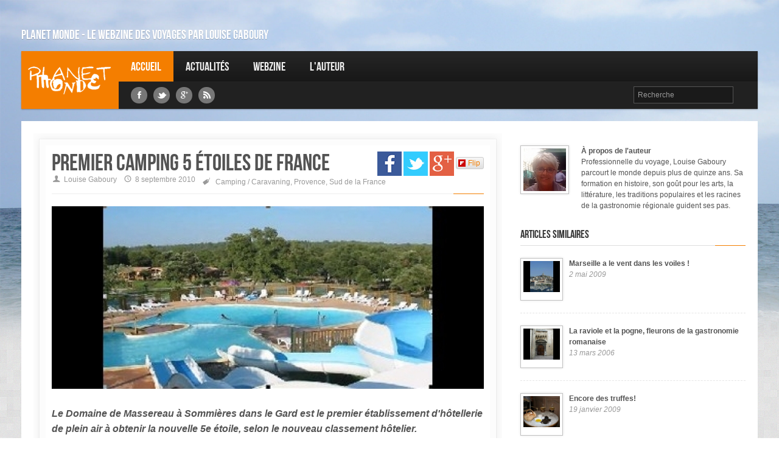

--- FILE ---
content_type: text/html; charset=UTF-8
request_url: https://planetmonde.com/blog/premier-camping-5-etoiles-de-france
body_size: 6538
content:
<!DOCTYPE html>
<!--[if IE 8]>    <html class="no-js ie8 ie" lang="fr-ca"> <![endif]-->
<!--[if IE 9]>    <html class="no-js ie9 ie" lang="fr-ca"> <![endif]-->
<!--[if gt IE 9]><!--> <html class="no-js" lang="fr-ca"> <!--<![endif]-->

	<head>
		<meta charset="utf-8">
		<title>Premier camping 5 étoiles de France - Le webzine des voyages par Louise Gaboury</title>
    	<meta name="description" content="Le Domaine de Massereau à Sommières dans le Gard est le premier établissement d'hôtellerie de plein air à obtenir la nouvelle 5e étoile, selon le nouveau classement hôtelier." />
    	<meta name="keywords" content="" />
		<meta name="author" content="Louise Gaboury" />
		<meta name="robots" content="index, follow">
		<meta name="viewport" content="width=device-width, initial-scale=1.0">
		<meta name="google-site-verification" content="23CD6cPN6DTKDcGpxQlLZfdszxxFS2Ax3Z73lVCIMVE" />
    		      <meta property="og:image" content="https://planetmonde.com//public/media/images/blog_entetes/image/camping-5-etoiles.jpg"/>
	      <meta property="og:image:type" content="image/jpeg">
	      <meta property="og:url" content="https://planetmonde.com/blog/premier-camping-5-etoiles-de-france"/>
	      <meta property="og:title" content="Premier camping 5 étoiles de France - Planet Monde"/>
	      <meta property="og:description" content="Le Domaine de Massereau à Sommières dans le Gard est le premier établissement d'hôtellerie de plein air à obtenir la nouvelle 5e étoile, selon le nouveau classement hôtelier."/>
	    
		<!-- Styles -->
		<link rel="stylesheet" href="https://planetmonde.com//public/static/project/frenzy/css/frenzy-orange.css">
		<link rel="stylesheet" href="https://planetmonde.com//public/static/project/js/h5lightbox/jquery.h5-lightbox.css">
		<link rel="stylesheet" href="https://planetmonde.com//public/static/project/js/featherlight/featherlight.min.css">
		<link rel="stylesheet" href="https://planetmonde.com//public/static/project/css/project.css">

		<!-- Fav and touch icons -->
		<link rel="shortcut icon" href="https://planetmonde.com//public/static/project/frenzy/img/ico/favicon.ico">

		<link rel="apple-touch-icon-precomposed" sizes="114x114" href="https://planetmonde.com//public/static/project/frenzy/img/ico/apple-touch-icon-114-precomposed.png">
		<link rel="apple-touch-icon-precomposed" sizes="72x72" href="https://planetmonde.com//public/static/project/frenzy/img/ico/apple-touch-icon-72-precomposed.png">
		<link rel="apple-touch-icon-precomposed" href="https://planetmonde.com//public/static/project/frenzy/img/ico/apple-touch-icon-57-precomposed.png">
		

	


		<!-- JS Libs -->
		
		<script>window.jQuery || document.write('<script src="https://planetmonde.com//public/static/project/frenzy/js/libs/jquery.js"><\/script>')</script>

		<script src="https://planetmonde.com//public/static/project/frenzy/js/libs/modernizr.js"></script>
		<script src="https://planetmonde.com//public/static/project/frenzy/js/libs/selectivizr-min.js"></script>
		
		<script src="https://planetmonde.com//public/static/project/frenzy/js/bootstrap/bootstrap.js"></script>
		<script src="https://planetmonde.com//public/static/project/frenzy/js/plugins/slides.jquery.js"></script>
		<script src="https://planetmonde.com//public/static/project/frenzy/js/plugins/camera.min.js"></script>
		<script src="https://planetmonde.com//public/static/project/js/h5lightbox/jquery.h5-lightbox.min.js"></script>
		<script src="https://planetmonde.com//public/static/project/frenzy/js/custom.js"></script>
		<script src="https://planetmonde.com//public/static/project/js/featherlight/featherlight.min.js" type="text/javascript" charset="utf-8"></script>
		<script type="text/javascript">
	        //Variables globales des fonctions javascript
	        var base_url = "https://planetmonde.com/";
	        var static_url = "https://planetmonde.com//public/static/";
			var media_url = "https://planetmonde.com//public/media/";
	        var controller = "blog";
	        var current_url = base_url+"blog/premier-camping-5-etoiles-de-france";
	    </script>

		<script src="https://planetmonde.com//public/static/project/js/project.js"></script>
		
	</head>
	<body>
		<div id="bg">
						<img src='https://planetmonde.com//public/media/images/image_bg/image/halftone.png' alt=''  />		</div>

		<!--///////////////////////////// Header Area //////////////////////////////////-->

		<!-- Header Start -->
		<header class="header">
			<div class="container visible-desktop">
				<div class="row">
					<div class="span12" role="navigation" id="topnav">
						<!-- top nav -->
						<div class="topnav">
							<div class="pull-left">
																<h2 style="font-size:21px;">Planet Monde - Le webzine des voyages par Louise Gaboury</h2>
							</div>
						</div>
					</div>
				</div>
			</div>
			<div id="nav" class="container">
				<div class="row">
				<!-- Logo & Navigation -->
					<div class="span12" role="navigation" id="mainnav">
					<!-- Site Logo -->
					<h1 id="logo" class="visible-desktop"><a href="https://planetmonde.com/">Louise Gaboury</a></h1>

					<!-- Navigation Start -->
					<nav id="responsive-nav" class="hidden-desktop">
						<div class="collapse-menu">
							<a href="https://planetmonde.com/" class="brand"><img src="https://planetmonde.com//public/static/project/css/images/header_logo.png" alt="PlanetMonde"/></a>
							<form class="search" method="post" action="https://planetmonde.com/blog/recherche/">
								<input class="input-medium" name="search_input" type="text" placeholder="Recherche" value="">
							</form>

							<span class="collapse-trigger icon awe-chevron-down"></span>
						</div>
						<ul class="first-level dropdown-nav">
							<li ><a href="https://planetmonde.com/">Accueil</a></li>
							<li><a href="https://planetmonde.com/blog">Actualités</a></li>
							<li><a href="https://planetmonde.com/webzine">Webzine</a></li>
							<li><a href="https://planetmonde.com/auteur">L'auteur</a></li>	
						</ul>
					</nav>
					<nav id="main-navigation" class="visible-desktop">
						<ul class="first-level">
							<li class="current"><a href="https://planetmonde.com/">Accueil</a></li>
							<li><a href="https://planetmonde.com/blog">Actualités</a></li>
							<li><a href="https://planetmonde.com/webzine">Webzine</a></li>
							<li><a href="https://planetmonde.com/auteur">L'auteur</a></li>						
						</ul>
					</nav>
					<nav id="secondary-navigation" class="visible-desktop">
												<div class="social-media">
							<ul>
								<li><a href="https://www.facebook.com/planetmonde" target="_blank"><span class="awe-facebook"></span></a></li>								<li><a href="https://twitter.com/planetmonde" target="_blank"><span class="awe-twitter"></span></a></li>								<li><a href="https://plus.google.com/113376917272842519274/posts" target="_blank"><span class="awe-google-plus"></span></a></li>																<li><a href="https://planetmonde.com/rss" target="_blank"><span class="awe-rss"></span></a></li>
							</ul>
						</div>
						<div class="pull-right">
							<ul>

								<li>
									<form class="search" method="post" action="https://planetmonde.com/blog/recherche/">
										<input class="input-medium" name="search_input" type="text" placeholder="Recherche" value="">
									</form>
								</li>
							</ul>
						</div>
					</nav>
					<!-- Navigation End -->
					</div>
				</div>
			</div>
		</header>
		<!-- Header End -->
		<!--///////////////////////////// Main Content Area //////////////////////////////////-->

		<!-- Main Content Wrapper Start -->
		<div class="container" role="main">
			<!-- Main Content -->
			<section id="main-content" class="row">
							
				<div id="content" class="span8">
				  
					<div class="post-single" id="post">
						<div class="content-outer">
							<div class="content-inner">
								<article>
									<div class="article-header">
										

										<div class="article_social_icons_wrapper">
											<a href="http://www.facebook.com/sharer.php?u=https://planetmonde.com/blog/premier-camping-5-etoiles-de-france" target="_blank"><img src="https://planetmonde.com//public/static/project/css/images/fb_share.jpg" alt="Partager sur Facebook"/></a>

											<a href="https://twitter.com/intent/tweet?text=Premier camping 5 étoiles de France&url=https://planetmonde.com/blog/premier-camping-5-etoiles-de-france" target="_blank"><img src="https://planetmonde.com//public/static/project/css/images/tw_share.jpg" alt="Partager sur Twitter"/></a>

											<a href="https://plus.google.com/share?url=https://planetmonde.com/blog/premier-camping-5-etoiles-de-france" onclick="javascript:window.open(this.href,
											  '', 'menubar=no,toolbar=no,resizable=yes,scrollbars=yes,height=600,width=600');return false;"><img src="https://planetmonde.com//public/static/project/css/images/gplus_share.jpg" alt="Partager sur Google Plus"/></a>

											  <a data-flip-widget="flipit" href="https://flipboard.com"><img src="https://planetmonde.com//public/static/project/css/images/flip_share.jpg" alt="Partager sur Flipboard"/></a><script src="https://cdn.flipboard.com/web/buttons/js/flbuttons.min.js" type="text/javascript"></script>

										</div>
																				<h1 class="title">Premier camping 5 étoiles de France</h1>

										<ul class="article-info">
											<li><span class="icon ent-user"></span>Louise Gaboury</li>
											<li><span class="icon ent-clock"></span>8 septembre 2010</li>
																							<li><span class="icon ent-tag"></span>
																											<a href="https://planetmonde.com/blog/themes/camping-caravaning/">Camping / Caravaning</a>, 														<a href="https://planetmonde.com/blog/themes/provence/">Provence</a>, 														<a href="https://planetmonde.com/blog/themes/sud-de-la-france/">Sud de la France</a>												</li>
																						
										</ul>


										<div class="separator"></div>
									</div>
									<div class="article-thumbnail">
																				<img src='https://planetmonde.com//public/media/images/blog_entetes/image/camping-5-etoiles.jpg' alt=''  />
									</div>
									<div class="article-content">
										<br/>																				<div class="article_shorttext">
											<p align="left"><span class="alignleft"></span>Le Domaine de Massereau à Sommières dans le Gard est le premier établissement d'hôtellerie de plein air à obtenir la nouvelle 5e étoile, selon le nouveau classement hôtelier.										</div>
										</p>

<p align="left">À l'instar de l'hôtellerie traditionnelle depuis fin 2009, les campings, résidences de vacances et gîtes sont soumis à un nouveau classement entré en vigueur le 1er juillet dont l'élément le plus novateur est la création d'une cinquième étoile contre quatre maximum précédemment.</p>

<p align="left">Le Domaine de Massereau est une propriété viticole, nichée entre les Cévennes et la mer Méditerranée, articulée autour d'un mas du XIème siècle qui a ouvert dans son enceinte en 2006 un camping regroupant tentes et mobiles homes, mais aussi chalets et cabanes.</p>

<p align="left">Il appartient à la chaîne d'hôtellerie de plein air haut de gamme Les Castels, une association née en 1959 de la volonté de certains châtelains de trouver de nouvelles activités et rentabilité à leurs domaines.</p>

<p align="left">Les nouvelles étoiles sont valables cinq ans et sont attribuées par le préfet de département sur la base d'un audit réalisé par un cabinet accrédité.</p>

<p align="left">Pour obtenir la cinquième étoile dans l'hôtellerie de plein air, le nombre maximum d'emplacements à l'hectare est de 70 contre 100 pour les campings économiques et 90 pour le milieu de gamme. Il faut aussi assurer un accueil en trois langues, disposer d'un accès internet partout, de sanitaires et douches chauffées sans oublier la présence obligatoire d'un espace de baignade et de services (coiffeur, spa, etc).</p>

<p><a href="http://www.classement.atout-france.fr" target="_blank"></a></p>

<p><a href="http://www.classement.atout-france.fr" target="_blank">


<p align="left"> </p>


</a></p>

<p><br class="spacer_" /></p>

<p><a href="http:// www.classement.atout-france.fr" target="_blank"></a></p>

<p><a href="http:// www.classement.atout-france.fr" target="_blank"> </a></p>

<p><a href="http:// www.classement.atout-france.fr" target="_blank"></a></p>

<p><a href="http:// www.classement.atout-france.fr" target="_blank">


<p align="left"> </p>


</a></p>

<p><br class="spacer_" /></p>

<p><br class="spacer_" /></p>
									</div>
									<img src="https://planetmonde.com//public/static/project/css/images/signature.jpg" alt="Louise Gaboury"/>
									<br style="clear:both;"/>
									


									<div class="separator"></div>
									

								</article>

								
							</div>

							<!-- content inner -->

						</div>
						<!-- content outer -->
					</div>

					<div class="container">
						<div class="row" style="margin-top:20px;">
							<div class="span4">
								<!-- Latest Review Widget -->
								<div class="sidebar-widget">
									<div class="sidebar-header">
										<h4>Actualités précédentes</h4>
										<div class="separator"></div>
									</div>
									<div class="sidebar-content post-widget">
																				<ul>
																							<li class="sidebar-item">
													<a href="https://planetmonde.com/blog/le-meilleur-et-le-pire-de-lete-2010" class="image-polaroid" title="Title">
														<img src='https://planetmonde.com//public/media/images/blog_entetes/thumb/corse_1.jpg' alt=''  />													</a>
													<h5><a href="https://planetmonde.com/blog/le-meilleur-et-le-pire-de-lete-2010">Le meilleur et le pire de l’été 2010</a></h5>
													<span class="post-date"><em>7 septembre 2010</em></span>
												</li>
																							<li class="sidebar-item">
													<a href="https://planetmonde.com/blog/antilles-se-proteger-de-la-dengue" class="image-polaroid" title="Title">
														<img src='https://planetmonde.com//public/media/images/blog_entetes/thumb/dengue.jpg' alt=''  />													</a>
													<h5><a href="https://planetmonde.com/blog/antilles-se-proteger-de-la-dengue">Antilles : se protéger de la dengue</a></h5>
													<span class="post-date"><em>6 septembre 2010</em></span>
												</li>
																							<li class="sidebar-item">
													<a href="https://planetmonde.com/blog/dormir-a-new-york-cest-cher" class="image-polaroid" title="Title">
														<img src='https://planetmonde.com//public/media/images/blog_entetes/thumb/nyc_1.jpg' alt=''  />													</a>
													<h5><a href="https://planetmonde.com/blog/dormir-a-new-york-cest-cher">Dormir à New York, c’est cher</a></h5>
													<span class="post-date"><em>5 septembre 2010</em></span>
												</li>
											
										</ul>
									</div>
								</div>
							</div>
							<div class="span3" style="padding:20px 0 0 20px;">
								<!-- Sidebar Block Widget -->
<div class="sidebar-widget sidebar-block sidebar-color">
	<div class="sidebar-header">
		<h4>S'abonner au webzine de PlanetMonde</h4>
	</div>
	<div class="sidebar-content login-widget">
		<div id="mailchimp_form_div">
			<form action="https://planetmonde.com/ajax/mailchimp_subscribe" class="" id="mailchimp_form" method="post" accept-charset="utf-8">
				<div class="input-prepend">
					<span class="add-on "><i class="icon-user"></i></span>
					<input type="text" name="prenom" class="input-medium" placeholder="Prénom" />
				</div>
				<div class="input-prepend">
					<span class="add-on "><i class="icon-user"></i></span>
					<input type="text" name="nom" class="input-medium" placeholder="Nom" />
				</div>
				<div class="input-prepend">
					<span class="add-on "><i class="icon-user"></i></span>
					<input type="email" name="email" class="input-medium" placeholder="Courriel" />
				</div>
				<div class="controls">
	                <input type="submit" name="submit" value="S&#039;abonner"  id='mailchimp_submit_button' class='btn signin' />
				</div>
			</form>			<div id="mailchimp_error">
	        </div>
	    </div>
	</div>
</div>							</div>
						</div>
					</div>
					

				</div>
				


				<!-- Sidebar Right -->
				<div id="right-sidebar" class="span4">

					
					<script type="text/javascript"><!--
					google_ad_client = "ca-pub-7333432327737602";
					/* 250x250, date de création 28/04/10 */
					google_ad_slot = "8189097432";
					google_ad_width = 250;
					google_ad_height = 250;
					//-->
					</script>
					<script type="text/javascript" src="http://pagead2.googlesyndication.com/pagead/show_ads.js"></script>
					
					<div class="separator"></div>
<div class="author">
	<div class="author-avatar image-polaroid">
		<a href="https://planetmonde.com/auteur">
			<img src='https://planetmonde.com//public/media/images/auteur_bio/thumb/louise_gaboury.jpg' alt=''  />		</a>
	</div>
	<div class="author-profile">
		<strong>À propos de l'auteur</strong>
		<p>Professionnelle du voyage, Louise Gaboury parcourt le monde depuis plus de quinze ans. Sa formation en histoire, son goût pour les arts, la littérature, les traditions populaires et les racines de la gastronomie régionale guident ses pas.</p>	</div>
</div>
					
											<!-- Latest Review Widget -->
						<div class="sidebar-widget" id="latest-reviews">
							<div class="sidebar-header">
								<h4>Articles similaires</h4>
								<div class="separator"></div>
							</div>
							<div class="sidebar-content post-widget">
								<ul>
																			<li class="sidebar-item">
											<a href="https://planetmonde.com/blog/marseille-a-le-vent-dans-les-voiles" class="image-polaroid" title="Title">
												<img src='https://planetmonde.com//public/media/images/blog_entetes/thumb/marseille-2.jpg' alt=''  />											</a>
											<h5><a href="https://planetmonde.com/blog/marseille-a-le-vent-dans-les-voiles">Marseille a le vent dans les voiles !</a></h5>
											<span class="post-date"><em>2 mai 2009</em></span>
										</li>
																			<li class="sidebar-item">
											<a href="https://planetmonde.com/blog/la-raviole-et-la-pogne-fleurons-de-la-gastronomie-romanaise" class="image-polaroid" title="Title">
												<img src='https://planetmonde.com//public/media/images/blog_entetes/thumb/drome-romans.jpg' alt=''  />											</a>
											<h5><a href="https://planetmonde.com/blog/la-raviole-et-la-pogne-fleurons-de-la-gastronomie-romanaise">La raviole et la pogne, fleurons de la gastronomie romanaise</a></h5>
											<span class="post-date"><em>13 mars 2006</em></span>
										</li>
																			<li class="sidebar-item">
											<a href="https://planetmonde.com/blog/encore-des-truffes" class="image-polaroid" title="Title">
												<img src='https://planetmonde.com//public/media/images/blog_entetes/thumb/truffe-drome.jpg' alt=''  />											</a>
											<h5><a href="https://planetmonde.com/blog/encore-des-truffes">Encore des truffes!</a></h5>
											<span class="post-date"><em>19 janvier 2009</em></span>
										</li>
									
								</ul>
							</div>
						</div>
					

											<div class="sidebar-widget" id="sidebar-tabs">
							<div class="sidebar-header">
								<ul class="nav nav-tabs" id="tab1">
									<li class="active"><a href="#tags">Thèmes</a></li>
								</ul>
							</div>
							<div class="sidebar-content tab-content">

									<div class="sidebar-item tab-pane active tag-widget" id="tags">
																					<a href="https://planetmonde.com/blog/themes/camping-caravaning/">Camping / Caravaning</a>
																					<a href="https://planetmonde.com/blog/themes/provence/">Provence</a>
																					<a href="https://planetmonde.com/blog/themes/sud-de-la-france/">Sud de la France</a>
																			</div>
							</div>
						</div>
					




				</div>
				<!-- Sidebar End -->
			</section>
			<!-- End Main Content -->

		</div>
		<!-- Main Content Wrapper End -->
		<script>
			$(document).ready(function() {
				log_hit('2809');
			});
							highlight_actualite();
						
		</script>      <!--///////////////////////////// Footer Area //////////////////////////////////-->

      <!-- Footer Start -->
      <footer class="footer">
        <div class="container footer-container">
          <section class="row">
            <div class="span4 visible-desktop">
              <div class="row footer-left">
                
                <!-- Begin Span4 Carousel Slider --> 
                <div class="span4 carousel-widget">               
                  <div class="widget-header">
                    <h4 class="widget-heading">Dans votre dernier webzine</h4>
                  </div>
                  <div class="widget-content carousel slide" id="carousel-widget2">
                    <!-- Begin Carousel Inner -->
                    <div class="carousel-inner">
                      <!-- Begin Slide Section / Carousel Item -->
                      <div class="slide-section active item">
                                                                          <div class="separator"></div>

                          <div class="slide-item media">
                              <a class="pull-left media-thumbnail" href="https://planetmonde.com/blog/croisieres-silversea-small-is-beautiful">
                                <img src='https://planetmonde.com//public/media/images/blog_entetes/thumb/silversea-muse.png' alt='' class="media-object img-responsive" />                              </a>
                              <div class="media-body">
                                <h4 class="media-heading"><a href="https://planetmonde.com/blog/croisieres-silversea-small-is-beautiful">Croisières: Silversea, « Small is beautiful »</a></h4>
                                <p>Muse, le tout nouveau bateau de la flotte Silversea, a jeté l’ancre à Montréal cet automne.  Parti de Southampton, il avait fait escale à Québec la veille et a repris la route vers New York via les Maritimes, et Fort Lauderdale où il a déjà entamé une croisière en Amérique du Sud.</p>                              </div>
                          </div>
                                                    <div class="separator"></div>

                          <div class="slide-item media">
                              <a class="pull-left media-thumbnail" href="https://planetmonde.com/blog/blog13158">
                                <img src='https://planetmonde.com//public/media/images/blog_entetes/thumb/capture-decran-2017-11-18-a-143944.png' alt='' class="media-object img-responsive" />                              </a>
                              <div class="media-body">
                                <h4 class="media-heading"><a href="https://planetmonde.com/blog/blog13158">Émotions hivernales au sud-Tyrol</a></h4>
                                <p>Avec une trentaine de stations de ski adaptées à tous les niveaux et l’étonnant réseau Dolomiti Superski qui permet l’accès à 1.200 km de pistes, le Sud-Tyrol (appelé aussi Haut-Adige) offre de quoi ravir les amateurs de ski alpin et de snowboard. Mais pas seulement : les adeptes de ski de fond peuvent découvrir Dolomiti Nordicski, le plus grand réseau de ski de fond d’Europe avec 1.300 km de pistes offrant des itinéraires pour tous.</p>                              </div>
                          </div>
                                                </div>
                      <!-- End Slide Section / Carousel Item -->

                    </div>
                    <!-- End Carousel Inner -->
                  
                  </div>
                </div>
                <!-- End Span 4 Carousel Slider -->
              </div>
            </div>

            <div class="span2 footer-extra">
              <div class="footer-box">
                                <h4>Thèmes</h4>
                <ul>
                                      <li><a href="https://planetmonde.com/blog/themes/lune-de-miel">Lune de miel</a></li>
                                      <li><a href="https://planetmonde.com/blog/themes/thalasso">Thalasso</a></li>
                                      <li><a href="https://planetmonde.com/blog/themes/hiver">Hiver</a></li>
                                      <li><a href="https://planetmonde.com/blog/themes/aventure">Aventure</a></li>
                                  
                </ul>
              </div>
              <div class="footer-box">
                <h4>Destinations</h4>
                <ul>
                                      <li><a href="https://planetmonde.com/blog/themes/afrique">Afrique</a></li>
                                      <li><a href="https://planetmonde.com/blog/themes/amerique-du-nord">Amérique du Nord</a></li>
                                      <li><a href="https://planetmonde.com/blog/themes/amerique-latine-et-antilles">Amérique Latine et antilles</a></li>
                                      <li><a href="https://planetmonde.com/blog/themes/asie">Asie</a></li>
                                      <li><a href="https://planetmonde.com/blog/themes/asie-moyen-orient-et-russie">Asie, Moyen Orient et Russie</a></li>
                                      <li><a href="https://planetmonde.com/blog/themes/europe">Europe</a></li>
                                      <li><a href="https://planetmonde.com/blog/themes/oceanie">Océanie</a></li>
                                  </ul>
              </div>
            </div>
            <div class="span4 footer-extra">
              <div class="footer-box">
                          <div class="separator"></div>
<div class="author">
	<div class="author-avatar image-polaroid">
		<a href="https://planetmonde.com/auteur">
			<img src='https://planetmonde.com//public/media/images/auteur_bio/thumb/louise_gaboury.jpg' alt=''  />		</a>
	</div>
	<div class="author-profile">
		<strong>À propos de l'auteur</strong>
		<p>Professionnelle du voyage, Louise Gaboury parcourt le monde depuis plus de quinze ans. Sa formation en histoire, son goût pour les arts, la littérature, les traditions populaires et les racines de la gastronomie régionale guident ses pas.</p>	</div>
</div>              </div>
            </div>
            <div class="span2 footer-extra">
              <div class="footer-box">
                <h4>Liens rapides</h4>
                <ul>
                  <li><a href="https://planetmonde.com/">Accueil</a></li>
                  <li><a href="https://planetmonde.com/blog">Actualités</a></li>
                  <li><a href="https://planetmonde.com/blog/themes/">Thèmes</a></li>
                  <li><a href="https://planetmonde.com/webzine">Webzine</a></li>
                  <li><a href="https://planetmonde.com/auteur">L'auteur</a></li>
                  <li><a href="https://planetmonde.com/conditions-generales-dutilisation">Conditions d'utilisation</a></li>
                </ul>
              </div>
              <div class="footer-box">
                <h4>Réseaux sociaux</h4>
                <ul class="social-media">
                                    <li><a href="https://www.facebook.com/planetmonde" target="_blank"><span class="awe-facebook"></span></a></li>                  <li><a href="https://twitter.com/planetmonde" target="_blank"><span class="awe-twitter"></span></a></li>                  <li><a href="https://plus.google.com/113376917272842519274/posts" target="_blank"><span class="awe-google-plus"></span></a></li>                                    <li><a href="https://planetmonde.com/rss" target="_blank"><span class="awe-rss"></span></a></li>
                </ul>
              </div>
            </div>
          </section>
          
        </div>
        <div class="container" role="navigation">
          <section class="row">
            <div class="footer-menu">
              <ul>
                <li><a href="https://planetmonde.com/auteur" title="link">L'auteur</a></li>
                <li><a href="https://planetmonde.com/conditions-generales-dutilisation" title="link">Conditions générales d'utilisation</a></li>
              </ul>
            </div>
            <div class="footer-logo visible-desktop">
              <a href="https://planetmonde.com/" title="PlanetMonde"></a>
            </div>
            <div class="copyright">
              <p>Tous droits réservés &copy; PlanetMonde. 2006-2026 Reproduction interdite.<br/>Programmation par <a href="http://www.tribalsolutions.ca" target="_blank">Tribal Solutions</a>.
              </p>
            </div>
          </section>
        </div>
      </footer>
      <!-- Footer End -->


          <script type="text/javascript">
        var gaJsHost = (("https:" == document.location.protocol) ? "https://ssl." : "http://www.");
        document.write(unescape("%3Cscript src='" + gaJsHost + "google-analytics.com/ga.js' type='text/javascript'%3E%3C/script%3E"));
        </script>
        <script type="text/javascript">
        try {
        var pageTracker = _gat._getTracker("UA-2427391-21");
        pageTracker._trackPageview();
        } catch(err) {}
      </script>
    
</body>
</html>

--- FILE ---
content_type: application/javascript
request_url: https://planetmonde.com//public/static/project/js/project.js
body_size: 875
content:
/**********************************/
/************* CMS ****************/
/**********************************/

var current_url_removedtailingslash = remove_tailingslash(current_url);
var current_url_addedtailingslash = current_url+"/";
function remove_tailingslash(str) {
	if(str.substr(-1) == '/') {
		return str.substr(0, str.length - 1);
	}
	return str;
}	

/**********************************/
/************ Projet **************/
/**********************************/

function log_hit (entryid)
{
    var dataString = 'entryid='+entryid;
      $.ajax({
         type: 'POST',
         url: base_url+'ajax/log_hit',
         data: dataString,
         dataType: 'json',
         contentType: "application/x-www-form-urlencoded;charset=UTF-8",
         success: function(data){    
         },
         complete: function (){
         }
      });
}

function highlight_webzine ()
{
   $('nav a').each(function(index) {
      if (($(this).attr('href') == 'http://www.planetmonde.com/webzine') || ($(this).attr('href') == 'http://www.planetmonde.com/webzine/'))
      {
         $('nav li').removeClass('current');
         $(this).parent().addClass('current');
      }
   });
}
function highlight_actualite ()
{
   $('nav a').each(function(index) {
      if (($(this).attr('href') == 'http://www.planetmonde.com/blog') || ($(this).attr('href') == 'http://www.planetmonde.com/blog/'))
      {
         $('nav li').removeClass('current');
         $(this).parent().addClass('current');
      }
   });
}



$(document).ready(function() {

   // $("img").h5lightbox(); //Désactivé, car comment Louise va-t-elle rajouter les prochains!

   //Appliquer une lightbox de façon automatique
   
   $('.article-content img').on('click',function(){
	   	var small_url = $(this).attr('src');
   		var originals_url = $(this).attr('src').replace("blog_images/image", "blog_images/originals_reduced");
   		$.featherlight(originals_url, {closeOnClick: 'anywhere'}); 

   });

   //Menu highlighté
   $('nav a').each(function(index) {
      if (($(this).attr('href') == current_url) || ($(this).attr('href') == current_url_removedtailingslash) || ($(this).attr('href') == current_url_addedtailingslash))
      {
         $('nav li').removeClass('current');
         $(this).parent().addClass('current');
      }
   });


      //ABONNEMENT À MAILCHIMP
      $("#mailchimp_form").submit(function(e) {
         e.preventDefault();
         $('#mailchimp_error').html('');
         var dataString = $('#mailchimp_form').serialize();
         $.ajax({
            type: 'POST',
            url: base_url+'ajax/mailchimp_subscribe',
            data: dataString,
            dataType: 'json',
            contentType: "application/x-www-form-urlencoded;charset=UTF-8",
            success: function(data){
               if (data.error != "") 
                  $('#mailchimp_error').html(data.error);
               else
                  $('#mailchimp_form_div').html(data.html);       
            },
            complete: function (){
            }
         });
      });
});

